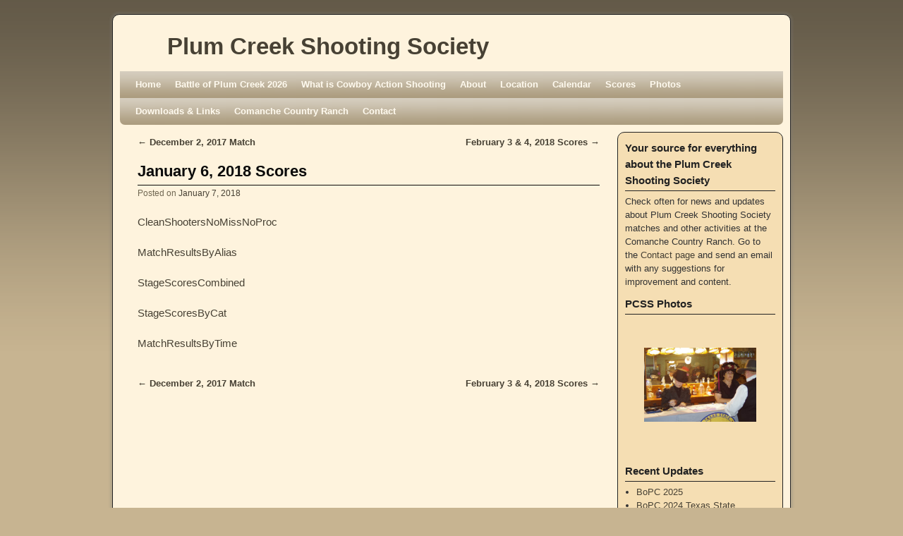

--- FILE ---
content_type: text/html; charset=UTF-8
request_url: http://plumcreekss.org/january-6-2018-scores/
body_size: 14256
content:
<!DOCTYPE html>
<!--[if IE 7]>	<html id="ie7" lang="en-US"> <![endif]-->
<!--[if IE 8]>	<html id="ie8" lang="en-US"> <![endif]-->
<!--[if IE 9]>	<html id="ie9" lang="en-US"> <![endif]-->
<!--[if !(IE 6) | !(IE 7) | !(IE 8) ] | !(IE 9) ><!-->	<html lang="en-US"> <!--<![endif]-->
<head>
<meta charset="UTF-8" />
<meta name='viewport' content='width=device-width, initial-scale=1.0, maximum-scale=2.0, user-scalable=yes' />
<title>January 6, 2018 Scores | Plum Creek Shooting Society</title>

<link rel="profile" href="http://gmpg.org/xfn/11" />
<link rel="pingback" href="http://plumcreekss.org/xmlrpc.php" />
<!--[if lt IE 9]>
<script src="http://plumcreekss.org/wp-content/themes/weaver-ii/js/html5.js" type="text/javascript"></script>
<![endif]-->

<script type="text/javascript">var weaverIsMobile=false;var weaverIsSimMobile=false;var weaverIsStacked=true;var weaverThemeWidth=940;var weaverMenuThreshold=640;var weaverHideMenuBar=false;var weaverMobileDisabled=false;var weaverFlowToBottom=false;var weaverHideTooltip=false;var weaverUseSuperfish=false;</script>
<meta name='robots' content='max-image-preview:large' />
<link rel='dns-prefetch' href='//s.w.org' />
<link rel="alternate" type="application/rss+xml" title="Plum Creek Shooting Society &raquo; Feed" href="http://plumcreekss.org/feed/" />
<link rel="alternate" type="application/rss+xml" title="Plum Creek Shooting Society &raquo; Comments Feed" href="http://plumcreekss.org/comments/feed/" />
		<script type="text/javascript">
			window._wpemojiSettings = {"baseUrl":"https:\/\/s.w.org\/images\/core\/emoji\/13.0.1\/72x72\/","ext":".png","svgUrl":"https:\/\/s.w.org\/images\/core\/emoji\/13.0.1\/svg\/","svgExt":".svg","source":{"concatemoji":"http:\/\/plumcreekss.org\/wp-includes\/js\/wp-emoji-release.min.js?ver=5.7.14"}};
			!function(e,a,t){var n,r,o,i=a.createElement("canvas"),p=i.getContext&&i.getContext("2d");function s(e,t){var a=String.fromCharCode;p.clearRect(0,0,i.width,i.height),p.fillText(a.apply(this,e),0,0);e=i.toDataURL();return p.clearRect(0,0,i.width,i.height),p.fillText(a.apply(this,t),0,0),e===i.toDataURL()}function c(e){var t=a.createElement("script");t.src=e,t.defer=t.type="text/javascript",a.getElementsByTagName("head")[0].appendChild(t)}for(o=Array("flag","emoji"),t.supports={everything:!0,everythingExceptFlag:!0},r=0;r<o.length;r++)t.supports[o[r]]=function(e){if(!p||!p.fillText)return!1;switch(p.textBaseline="top",p.font="600 32px Arial",e){case"flag":return s([127987,65039,8205,9895,65039],[127987,65039,8203,9895,65039])?!1:!s([55356,56826,55356,56819],[55356,56826,8203,55356,56819])&&!s([55356,57332,56128,56423,56128,56418,56128,56421,56128,56430,56128,56423,56128,56447],[55356,57332,8203,56128,56423,8203,56128,56418,8203,56128,56421,8203,56128,56430,8203,56128,56423,8203,56128,56447]);case"emoji":return!s([55357,56424,8205,55356,57212],[55357,56424,8203,55356,57212])}return!1}(o[r]),t.supports.everything=t.supports.everything&&t.supports[o[r]],"flag"!==o[r]&&(t.supports.everythingExceptFlag=t.supports.everythingExceptFlag&&t.supports[o[r]]);t.supports.everythingExceptFlag=t.supports.everythingExceptFlag&&!t.supports.flag,t.DOMReady=!1,t.readyCallback=function(){t.DOMReady=!0},t.supports.everything||(n=function(){t.readyCallback()},a.addEventListener?(a.addEventListener("DOMContentLoaded",n,!1),e.addEventListener("load",n,!1)):(e.attachEvent("onload",n),a.attachEvent("onreadystatechange",function(){"complete"===a.readyState&&t.readyCallback()})),(n=t.source||{}).concatemoji?c(n.concatemoji):n.wpemoji&&n.twemoji&&(c(n.twemoji),c(n.wpemoji)))}(window,document,window._wpemojiSettings);
		</script>
		<style type="text/css">
img.wp-smiley,
img.emoji {
	display: inline !important;
	border: none !important;
	box-shadow: none !important;
	height: 1em !important;
	width: 1em !important;
	margin: 0 .07em !important;
	vertical-align: -0.1em !important;
	background: none !important;
	padding: 0 !important;
}
</style>
	<link rel='stylesheet' id='weaverii-main-style-sheet-css'  href='http://plumcreekss.org/wp-content/themes/weaver-ii/style.min.css?ver=2.1.12' type='text/css' media='all' />
<link rel='stylesheet' id='weaverii-mobile-style-sheet-css'  href='http://plumcreekss.org/wp-content/themes/weaver-ii/style-mobile.min.css?ver=2.1.12' type='text/css' media='all' />
<link rel='stylesheet' id='wp-block-library-css'  href='http://plumcreekss.org/wp-includes/css/dist/block-library/style.min.css?ver=5.7.14' type='text/css' media='all' />
<link rel='stylesheet' id='contact-form-7-css'  href='http://plumcreekss.org/wp-content/plugins/contact-form-7/includes/css/styles.css?ver=5.4' type='text/css' media='all' />
<script type='text/javascript' src='http://plumcreekss.org/wp-includes/js/jquery/jquery.min.js?ver=3.5.1' id='jquery-core-js'></script>
<script type='text/javascript' src='http://plumcreekss.org/wp-includes/js/jquery/jquery-migrate.min.js?ver=3.3.2' id='jquery-migrate-js'></script>
<script type='text/javascript' src='http://plumcreekss.org/wp-content/plugins/google-analyticator/external-tracking.min.js?ver=6.5.4' id='ga-external-tracking-js'></script>
<link rel="https://api.w.org/" href="http://plumcreekss.org/wp-json/" /><link rel="alternate" type="application/json" href="http://plumcreekss.org/wp-json/wp/v2/posts/8278" /><link rel="EditURI" type="application/rsd+xml" title="RSD" href="http://plumcreekss.org/xmlrpc.php?rsd" />
<link rel="wlwmanifest" type="application/wlwmanifest+xml" href="http://plumcreekss.org/wp-includes/wlwmanifest.xml" /> 
<meta name="generator" content="WordPress 5.7.14" />
<link rel="canonical" href="http://plumcreekss.org/january-6-2018-scores/" />
<link rel='shortlink' href='http://plumcreekss.org/?p=8278' />
<link rel="alternate" type="application/json+oembed" href="http://plumcreekss.org/wp-json/oembed/1.0/embed?url=http%3A%2F%2Fplumcreekss.org%2Fjanuary-6-2018-scores%2F" />
<link rel="alternate" type="text/xml+oembed" href="http://plumcreekss.org/wp-json/oembed/1.0/embed?url=http%3A%2F%2Fplumcreekss.org%2Fjanuary-6-2018-scores%2F&#038;format=xml" />

<!-- This site is using Weaver II 2.1.12 (48) subtheme: Wheat -->
<style type="text/css">
/* Weaver II styles - Version 48 */
a {color:#474134;}
a:visited {color:#706752;}
a:hover {color:#C91640;}
a:hover{text-decoration:underline;}
.entry-title a {color:#0A0A0A;}
.entry-title a:visited {color:#0A0A0A;}
.entry-title a:hover{text-decoration:none;}
.entry-meta a, .entry-utility a {color:#474134;}
.entry-meta a:visited, .entry-utility a:visited {color:#706752;}
.entry-meta a:hover, .entry-utility a:hover {color:#C91640;}
.entry-meta a:hover, .entry-utility a:hover{text-decoration:none;}
.widget-area a {color:#474134;}
.widget-area a:visited {color:#706752;}
.widget-area a:hover {color:#C91640;}
.widget-area a:hover{text-decoration:none;}
#infobar a:hover{text-decoration:none;}
#colophon a:hover{text-decoration:none;}
#wrapper {border: 1px solid #222;}
#sidebar_primary,#sidebar_right,#sidebar_left,.sidebar_top,.sidebar_bottom,.sidebar_extra,#first,#second,#third,#fourth, .mobile_widget_area {border: 1px solid #222;}
#wrapper, #branding, #colophon, .commentlist li.comment, #respond, #sidebar_primary,#sidebar_right,#sidebar_left,.sidebar_top,.sidebar_bottom,.sidebar_extra,#first,#second,#third,#fourth,.mobile_widget_area {-moz-border-radius: 10px; -webkit-border-radius: 10px; border-radius: 10px;}
#sidebar_wrap_right.right-1-col,#sidebar_wrap_right.right-2-col,#sidebar_wrap_right.right-2-col-bottom,
#sidebar_wrap_left.left-1-col,#sidebar_wrap_left.left-2-col,#sidebar_wrap_left.left-2-col-bottom,#sidebar_wrap_left,#sidebar_wrap_right
{-moz-border-radius: 10px; -webkit-border-radius: 10px; border-radius: 10px;}
.commentlist li.comment .comment-meta {-moz-border-radius-topleft: 7px; -moz-border-radius-topright: 7px;
 -webkit-border-top-left-radius: 7px; -webkit-border-top-right-radius: 7px; border-top-left-radius: 7px; border-top-right-radius: 7px;}
#access {-moz-border-radius-bottomleft: 7px; -moz-border-radius-bottomright: 7px;
 -webkit-border-bottom-left-radius: 7px; -webkit-border-bottom-right-radius: 7px; border-bottom-left-radius: 7px; border-bottom-right-radius: 7px;}
#access2 {-moz-border-radius-topleft: 7px; -moz-border-radius-topright: 7px;
 -webkit-border-top-left-radius: 7px; -webkit-border-top-right-radius: 7px; border-top-left-radius: 7px; border-top-right-radius: 7px;}
body {background-image: url(/wp-content/themes/weaver-ii/images/gr.png); background-attachment: scroll; background-repeat: repeat-x;}
#wrapper {-webkit-box-shadow: 0 0 3px 3px rgba(0,0,0,0.25); -moz-box-shadow: 0 0 3px 3px rgba(0,0,0,0.25); box-shadow: 0 0 3px 3px rgba(127,127,127,0.25);}
#wrapper{max-width:940px;}
#sidebar_primary,.mobile_widget_area {background-color:#F5DEB3;}
#sidebar_right {background-color:#F5DEB3;}
#sidebar_left {background-color:#F5DEB3;}
.sidebar_top,.sidebar_extra {background-color:#F5DEB3;}
.sidebar_bottom {background-color:#F5DEB3;}
#container_wrap.right-1-col{width:75.000%;} #sidebar_wrap_right.right-1-col{width:25.000%;}
#container_wrap.right-2-col,#container_wrap.right-2-col-bottom{width:67.000%;} #sidebar_wrap_right.right-2-col,#sidebar_wrap_right.right-2-col-bottom{width:33.000%;}
#container_wrap.left-1-col{width:75.000%;} #sidebar_wrap_left.left-1-col{width:25.000%;}
#container_wrap.left-2-col,#container_wrap.left-2-col-bottom{width:67.000%;} #sidebar_wrap_left.left-2-col,#sidebar_wrap_left.left-2-col-bottom{width:33.000%;}
#container_wrap{width:66.000%;} #sidebar_wrap_left{width:17.000%;} #sidebar_wrap_right{width:17.000%;}
#sidebar_wrap_2_left_left, #sidebar_wrap_2_right_left {width:54.000%;margin-right:1%;}
#sidebar_wrap_2_left_right, #sidebar_wrap_2_right_right {width:45.000%;}
@media only screen and (max-width:640px) { /* header widget area mobile rules */
} /* end mobile rules */
#main {padding: 10px 0 0 0;}
#site-description {font-size:133.000%;}
.menu_bar a, .mobile_menu_bar a {font-weight:bold;}
@media only screen and (min-width: 641px) {.menu_bar,.weaveriip_vertical_menu .menu_bar { background-image: url(/wp-content/themes/weaver-ii/images/theme/fade.png);}}
@media only screen and (min-width: 641px) {.menu_bar ul ul a, .menu_bar li:hover > a, .menu_bar ul ul :hover > a { background-image: url(/wp-content/themes/weaver-ii/images/theme/fadeup.png);}}
#ie8 .menu_bar,#ie8 .weaveriip_vertical_menu .menu_bar,#ie7 .menu_bar,#ie7 .weaveriip_vertical_menu .menu_bar { background-image: url(/wp-content/themes/weaver-ii/images/theme/fade.png);}
#ie8 .menu_bar ul ul a, #ie8 .menu_bar li:hover > a, #ie8 .menu_bar ul ul :hover > a,
#ie7 .menu_bar ul ul a, #ie7 .menu_bar li:hover > a, #ie7 .menu_bar ul ul :hover > a{ background-image: url(/wp-content/themes/weaver-ii/images/theme/fadeup.png);}
.menu_bar, .menu_bar a,.menu_bar a:visited,.mobile_menu_bar a {color:#FFFAEF;}
.menu_bar li:hover > a, .menu_bar a:focus {background-color:#BAA987;}
.menu_bar li:hover > a, .menu_bar a:focus {color:#F0EBE0;}
.menu_bar ul ul a {background-color:#998B6F;}
.menu_bar ul ul a,.menu_bar ul ul a:visited {color:#FFFAEF;}
.menu_bar ul ul :hover > a {background-color:#BAA987;}
.menu_bar ul ul :hover > a {color:#F0EBE0;}
.menu_bar, .mobile_menu_bar, .menu-add {background-color:#AB9B7D;}
.mobile-menu-link {border-color:#FFFAEF;}
.widget-area .menu-vertical,.menu-vertical {clear:both;background-color:transparent;margin:0;width:100%;overflow:hidden;border-bottom:3px solid #FFFAEF;border-top:1px solid #FFFAEF;}
.widget-area .menu-vertical ul, .menu-vertical ul {margin: 0; padding: 0; list-style-type: none;  list-style-image:none;font-family: inherit;}
.widget-area .menu-vertical li a, .widget-area .menu-vertical a:visited, .menu-vertical li a, .menu-vertical a:visited {
color: #FFFAEF;  background-color: #AB9B7D; display: block !important; padding: 5px 10px; text-decoration: none; border-top:2px solid #FFFAEF;}
.widget-area .menu-vertical a:hover,.widget-area .menu-vertical a:focus, .menu-vertical a:hover,.menu-vertical a:focus {
color: #F0EBE0; background-color: #BAA987;text-decoration: none;}
.widget-area .menu-vertical ul ul li, .menu-vertical ul ul li { margin: 0; }
.widget-area .menu-vertical ul ul a,.menu-vertical ul ul a {color: #FFFAEF; background-color: #AB9B7D;
 display: block; padding: 4px 5px 4px 25px; text-decoration: none;border:0;
 border-top:1px solid #FFFAEF;}
.widget-area .menu-vertical ul ul a:hover,#wrap-header .menu-vertical ul ul a:hover,#wrap-header .menu-vertical ul a:hover {color: #F0EBE0; background-color: #BAA987; text-decoration: none;}
.widget-area .menu-vertical ul ul ul a,.menu-vertical ul ul ul a {padding: 4px 5px 4px 35px;}
.widget-area .menu-vertical ul ul ul a,.menu-vertical ul ul ul ul a {padding: 4px 5px 4px 45px;}
.widget-area .menu-vertical ul ul ul ul a,.menu-vertical ul ul ul ul ul a {padding: 4px 5px 4px 55px;}
.menu_bar .current_page_item > a, .menu_bar .current-menu-item > a, .menu_bar .current-cat > a, .menu_bar .current_page_ancestor > a,.menu_bar .current-category-ancestor > a, .menu_bar .current-menu-ancestor > a, .menu_bar .current-menu-parent > a, .menu_bar .current-category-parent > a,.menu-vertical .current_page_item > a, .menu-vertical .current-menu-item > a, .menu-vertical .current-cat > a, .menu-vertical .current_page_ancestor > a, .menu-vertical .current-category-ancestor > a, .menu-vertical .current-menu-ancestor > a, .menu-vertical .current-menu-parent > a, .menu-vertical .current-category-parent > a,.widget-area .menu-vertical .current_page_item > a, .widget-area .menu-vertical .current-menu-item > a, .widget-area .menu-vertical .current-cat > a, .widget-area .menu-vertical .current_page_ancestor > a {color:#474134 !important;}
.entry-title {border-bottom: 1px solid #0A0A0A;}
#content, .entry-content h1, .entry-content h2 {color:#292929;}
#content h1, #content h2, #content h3, #content h4, #content h5, #content h6, #content dt, #content th,
h1, h2, h3, h4, h5, h6,#author-info h2 {color:#0A0A0A;}
#content h1.entry-title {color:#0A0A0A;}
.commentlist li.comment, #respond {background-color:transparent;}
.wp-caption p.wp-caption-text, #content .gallery .gallery-caption,.entry-attachment .entry-caption {color:#333333;}
#content img.size-full, #content img.size-large, #content img.size-medium, #content img.size-thumbnail, #content .attachment-thumbnail, #content .gallery img,#content .gallery-thumb img,.entry-attachment img, #content .wp-caption img, #content img.wp-post-image,#content img[class*="wp-image-"],#author-avatar img,img.avatar {background-color:transparent;}
.home .sticky, #container.page-with-posts .sticky, #container.index-posts .sticky {background-color:#E6DCC8;}
.entry-meta, .entry-content label, .entry-utility {color:#706752;}
body {font-size:11px;}
body {font-family:Arial,Helvetica,sans-serif;}
h3#comments-title,h3#reply-title,.menu_bar,.mobile_menu_bar,
#author-info,#infobar,#nav-above, #nav-below,#cancel-comment-reply-link,.form-allowed-tags,
#site-info,#site-title,#wp-calendar,#comments-title,.comment-meta,.comment-body tr th,.comment-body thead th,
.entry-content label,.entry-content tr th,.entry-content thead th,.entry-format,.entry-meta,.entry-title,
.entry-utility,#respond label,.navigation,.page-title,.pingback p,.reply,.widget-title,
.wp-caption-text,input[type=submit] {font-family:Arial,Helvetica,sans-serif;}
body {background-color:#C7B491;}
body {color:#292929;}
#wrapper {background-color:#FEF3DD;}
#main {background-color:transparent;}
#container {background-color:transparent;}
#content {background-color:transparent;}
#content .post,.post {background-color:transparent;}
#branding {background-color:transparent;}
#colophon {background-color:#F5DEB3;}
hr {background-color:#AB9B7D;}
.entry-meta {background-color:transparent;}
.entry-utility {background-color:transparent;}
input, textarea, ins, pre {background-color:#F0F0F0;}
.widget {color:#333333;}
.widget-title {border-bottom: 1px solid #222222; margin-bottom:5px;padding-bottom:3px;}
.widget-title, .widget_search label, #wp-calendar caption {color: #222222;}
#site-title a {color:#474134;}
#site-description {color:#2B2820;}
/* Weaver II Mobile Device Options */
@media only screen and (max-width:768px) and (orientation:portrait) {body {padding: 0px !important;}}
@media only screen and (max-width:640px) {
#main a, #mobile-widget-area a, .sidebar_top a, .sidebar_bottom a, .sidebar_extra a{text-decoration: underline !important;}
}
@media only screen and (max-width: 580px) {
}

/* end Weaver II CSS */
</style> <!-- end of main options style section -->


<!--[if lte IE 8]>
<style type="text/css" media="screen">
#content img.size-thumbnail,#content img.size-medium,#content img.size-large,#content img.size-full,#content img.attachment-thumbnail,
#content img.wp-post-image,img.avatar,.format-chat img.format-chat-icon,
#wrapper,#branding,#colophon,#content, #content .post,
#sidebar_primary,#sidebar_right,#sidebar_left,.sidebar_top,.sidebar_bottom,.sidebar_extra,
#first,#second,#third,#fourth,
#commentform input:focus,#commentform textarea:focus,#respond input#submit {
		behavior: url(http://plumcreekss.org/wp-content/themes/weaver-ii/js/PIE/PIE.php) !important; position:relative;
}
</style>
<![endif]-->

<!-- End of Weaver II options -->
<!-- Google Analytics Tracking by Google Analyticator 6.5.4: http://www.videousermanuals.com/google-analyticator/ -->
<script type="text/javascript">
    var analyticsFileTypes = ['pdf','jpg'];
    var analyticsSnippet = 'enabled';
    var analyticsEventTracking = 'enabled';
</script>
<script type="text/javascript">
	var _gaq = _gaq || [];
  
	_gaq.push(['_setAccount', 'UA-34947876-1']);
    _gaq.push(['_addDevId', 'i9k95']); // Google Analyticator App ID with Google
	_gaq.push(['_trackPageview']);

	(function() {
		var ga = document.createElement('script'); ga.type = 'text/javascript'; ga.async = true;
		                ga.src = ('https:' == document.location.protocol ? 'https://ssl' : 'http://www') + '.google-analytics.com/ga.js';
		                var s = document.getElementsByTagName('script')[0]; s.parentNode.insertBefore(ga, s);
	})();
</script>
<link rel='stylesheet' id='nextgen_widgets_style-css'  href='http://plumcreekss.org/wp-content/plugins/nextgen-gallery/products/photocrati_nextgen/modules/widget/static/widgets.css?ver=3.8.0' type='text/css' media='all' />
<link rel='stylesheet' id='nextgen_basic_slideshow_style-css'  href='http://plumcreekss.org/wp-content/plugins/nextgen-gallery/products/photocrati_nextgen/modules/nextgen_basic_gallery/static/slideshow/ngg_basic_slideshow.css?ver=3.8.0' type='text/css' media='all' />
<link rel='stylesheet' id='ngg_basic_slideshow_style-css'  href='http://plumcreekss.org/wp-content/plugins/nextgen-gallery/products/photocrati_nextgen/modules/nextgen_basic_gallery/static/slideshow/ngg_basic_slideshow.css?ver=3.8.0' type='text/css' media='all' />
<link rel='stylesheet' id='ngg_slick_slideshow_style-css'  href='http://plumcreekss.org/wp-content/plugins/nextgen-gallery/products/photocrati_nextgen/modules/nextgen_basic_gallery/static/slideshow/slick/slick.css?ver=3.8.0' type='text/css' media='all' />
<link rel='stylesheet' id='ngg_slick_slideshow_theme-css'  href='http://plumcreekss.org/wp-content/plugins/nextgen-gallery/products/photocrati_nextgen/modules/nextgen_basic_gallery/static/slideshow/slick/slick-theme.css?ver=3.8.0' type='text/css' media='all' />
<link rel='stylesheet' id='ngg_trigger_buttons-css'  href='http://plumcreekss.org/wp-content/plugins/nextgen-gallery/products/photocrati_nextgen/modules/nextgen_gallery_display/static/trigger_buttons.css?ver=3.8.0' type='text/css' media='all' />
<link rel='stylesheet' id='shutter-0-css'  href='http://plumcreekss.org/wp-content/plugins/nextgen-gallery/products/photocrati_nextgen/modules/lightbox/static/shutter/shutter.css?ver=3.8.0' type='text/css' media='all' />
<link rel='stylesheet' id='fontawesome_v4_shim_style-css'  href='https://use.fontawesome.com/releases/v5.3.1/css/v4-shims.css?ver=5.7.14' type='text/css' media='all' />
<link rel='stylesheet' id='fontawesome-css'  href='https://use.fontawesome.com/releases/v5.3.1/css/all.css?ver=5.7.14' type='text/css' media='all' />
<link rel='stylesheet' id='nggallery-css'  href='http://plumcreekss.org/wp-content/ngg_styles/nggallery.css?ver=3.8.0' type='text/css' media='all' />
</head>

<body class="post-template-default single single-post postid-8278 single-format-standard singular not-logged-in weaver-desktop ">
<a href="#page-bottom" id="page-top">&darr;</a> <!-- add custom CSS to use this page-bottom link -->
<div id="wrapper" class="hfeed">
<div id="wrap-header">
	<header id="branding" role="banner"><div id="branding-content">
		<div id="site-logo"></div>
		<div id="site-logo-link" onclick="location.href='http://plumcreekss.org/';"></div>

		<div class="title-description title-description-xhtml">
			<h1 id="site-title" ><span><a href="http://plumcreekss.org/" title="Plum Creek Shooting Society" rel="home">Plum Creek Shooting Society</a></span></h1>
			<h2 id="site-description"> </h2>
		</div>
	</div></header><!-- #branding-content, #branding -->
<div id="wrap-bottom-menu">
<div id="mobile-bottom-nav" class="mobile_menu_bar" style="padding:5px 10px 5px 10px;clear:both;">
	<div style="margin-bottom:20px;">
<span class="mobile-home-link">
	<a href="http://plumcreekss.org/" title="Plum Creek Shooting Society" rel="home">Home</a></span>
	<span class="mobile-menu-link"><a href="javascript:void(null);" onclick="weaverii_ToggleMenu(document.getElementById('nav-bottom-menu'), this, 'Menu &darr;', 'Menu &uarr;')">Menu &darr;</a></span></div>
</div>
		<div class="skip-link"><a class="assistive-text" href="#content" title="">Skip to primary content</a></div>
			<div class="skip-link"><a class="assistive-text" href="#sidebar_primary" title="">Skip to secondary content</a></div>
				<div id="nav-bottom-menu"><nav id="access" class="menu_bar" role="navigation">
<div class="menu"><ul>
<li ><a href="http://plumcreekss.org/">Home</a></li><li class="page_item page-item-9967"><a href="http://plumcreekss.org/battle-of-plum-creek-2026/">Battle of Plum Creek 2026</a></li>
<li class="page_item page-item-9729"><a href="http://plumcreekss.org/what-is-cowboy-action-shooting/">What is Cowboy Action Shooting</a></li>
<li class="page_item page-item-8"><a href="http://plumcreekss.org/about/">About</a></li>
<li class="page_item page-item-10"><a href="http://plumcreekss.org/location/">Location</a></li>
<li class="page_item page-item-4"><a href="http://plumcreekss.org/calendar/">Calendar</a></li>
<li class="page_item page-item-15"><a href="http://plumcreekss.org/?cat=3">Scores</a></li>
<li class="page_item page-item-41"><a href="http://plumcreekss.org/photos/">Photos</a></li>
<li class="page_item page-item-19"><a href="http://plumcreekss.org/downloads/">Downloads &#038; Links</a></li>
<li class="page_item page-item-8202"><a href="http://plumcreekss.org/comanche-country-ranch-event-venue-llc/">Comanche Country Ranch</a></li>
<li class="page_item page-item-21"><a href="http://plumcreekss.org/contact/">Contact</a></li>
</ul></div>
		</nav></div><!-- #access --></div> <!-- #wrap-bottom-menu -->
</div> <!-- #wrap-header -->
	<div id="main">
		<div id="container_wrap" class="container-single equal_height right-1-col">
		<div id="container">
			<div id="content" role="main">

				<nav id="nav-above" class="navigation">
				<h3 class="assistive-text">Post navigation</h3>
					<div class="nav-previous"><a href="http://plumcreekss.org/december-2107-match/" rel="prev"><span class="meta-nav">&larr;</span> December 2, 2017 Match</a></div>
				<div class="nav-next"><a href="http://plumcreekss.org/february-3-4-2018-scores/" rel="next">February 3 &#038; 4, 2018 Scores <span class="meta-nav">&rarr;</span></a></div>
				</nav><!-- #nav-above -->


<article id="post-8278" class="content-single  post-8278 post type-post status-publish format-standard hentry category-scores">
	<header class="entry-header">
		<div class="entry-hdr"><h1 class="entry-title">January 6, 2018 Scores</h1></div>

		<div class="entry-meta">
						<div class="meta-info-wrap post_hide_author post_hide_cats post_hide_tags post_hide_permalink">
			<span class="sep posted-on">Posted on </span><a href="http://plumcreekss.org/january-6-2018-scores/" title="12:59 pm" rel="bookmark"><time class="entry-date" datetime="2018-01-07T12:59:50-06:00">January 7, 2018</time></a><span class="by-author"> <span class="sep"> by </span> <span class="author vcard"><a class="url fn n" href="http://plumcreekss.org/author/far-ranger/" title="View all posts by Far Ranger" rel="author">Far Ranger</a></span></span>
			</div><!-- .entry-meta-icons -->		</div><!-- .entry-meta -->
	</header><!-- .entry-header -->

	<div class="entry-content cf">
		<p><a href="http://plumcreekss.org/wp-content/uploads/2018/01/CleanShootersNoMissNoProc.pdf">CleanShootersNoMissNoProc</a></p>
<p><a href="http://plumcreekss.org/wp-content/uploads/2018/01/MatchResultsByAlias.pdf">MatchResultsByAlias</a></p>
<p><a href="http://plumcreekss.org/wp-content/uploads/2018/01/StageScoresCombined.pdf">StageScoresCombined</a></p>
<p><a href="http://plumcreekss.org/wp-content/uploads/2018/01/StageScoresByCat.pdf">StageScoresByCat</a></p>
<p><a href="http://plumcreekss.org/wp-content/uploads/2018/01/MatchResultsByTime.pdf">MatchResultsByTime</a></p>
			</div><!-- .entry-content -->

	<footer class="entry-utility">
<div class="meta-info-wrap post_hide_author post_hide_cats post_hide_tags post_hide_permalink">
			<span class="cat-links">
<span class="entry-utility-prep entry-utility-prep-cat-links">Posted in</span> <a href="http://plumcreekss.org/category/scores/" rel="category tag">Scores</a>			</span>
		<span class="permalink-icon"><a href="http://plumcreekss.org/january-6-2018-scores/" title="Permalink to January 6, 2018 Scores" rel="bookmark">permalink</a></span>
	</div><!-- .entry-meta-icons -->

	</footer><!-- .entry-utility -->
</article><!-- #post-8278 -->

				<nav id="nav-below" class="navigation">
				<h3 class="assistive-text">Post navigation</h3>
					<div class="nav-previous"><a href="http://plumcreekss.org/december-2107-match/" rel="prev"><span class="meta-nav">&larr;</span> December 2, 2017 Match</a></div>
				<div class="nav-next"><a href="http://plumcreekss.org/february-3-4-2018-scores/" rel="next">February 3 &#038; 4, 2018 Scores <span class="meta-nav">&rarr;</span></a></div>
				</nav><!-- #nav-above -->


	<div id="comments">

		<p class="nocomments">Comments are closed.</p>
</div><!-- #comments -->


			</div><!-- #content -->
		</div><!-- #container -->
		</div><!-- #container_wrap -->

	<div id="sidebar_wrap_right" class="right-1-col equal_height">
	<div id="sidebar_primary" class="widget-area weaver-clear" role="complementary">
<aside id="text-2" class="widget widget_text"><h3 class="widget-title">Your source for everything about the Plum Creek Shooting Society</h3>			<div class="textwidget">Check often for news and updates about Plum Creek Shooting Society matches and other activities at the Comanche Country Ranch.  
  
Go to the <a href="http://pccss.org/?page_id=21">Contact page</a> and send an email with any suggestions for improvement and content.
</div>
		</aside><aside id="slideshow-2" class="widget widget_slideshow"><h3 class="widget-title">PCSS Photos</h3><div class="ngg_slideshow widget">
    

<div class="ngg-galleryoverview ngg-slideshow"
	 id="ngg-slideshow-8b024249f4efcadeb04e33702b19cd71-17435865630"
     data-gallery-id="8b024249f4efcadeb04e33702b19cd71"
     style="max-width: 160px; max-height: 120px;">

 	<div id="ngg-image-0" class="ngg-gallery-slideshow-image" style="height:120px">

        <a href="http://plumcreekss.org/wp-content/gallery/february-2017-shoot/LEO_0924.JPG"
           title=""
           data-src="http://plumcreekss.org/wp-content/gallery/february-2017-shoot/LEO_0924.JPG"
           data-thumbnail="http://plumcreekss.org/wp-content/gallery/february-2017-shoot/thumbs/thumbs_LEO_0924.JPG"
           data-image-id="3225"
           data-title="LEO_0924"
           data-description=""
           class="shutterset_8b024249f4efcadeb04e33702b19cd71">

            <img data-image-id='3225'
                 title=""
                 alt="LEO_0924"
                 src="http://plumcreekss.org/wp-content/gallery/february-2017-shoot/LEO_0924.JPG"
                 style="max-height: 100px;"/>
        </a>

        </div> 
<div id="ngg-image-1" class="ngg-gallery-slideshow-image" style="height:120px">

        <a href="http://plumcreekss.org/wp-content/gallery/february-2017-shoot/LEO_0926.JPG"
           title=""
           data-src="http://plumcreekss.org/wp-content/gallery/february-2017-shoot/LEO_0926.JPG"
           data-thumbnail="http://plumcreekss.org/wp-content/gallery/february-2017-shoot/thumbs/thumbs_LEO_0926.JPG"
           data-image-id="3224"
           data-title="LEO_0926"
           data-description=""
           class="shutterset_8b024249f4efcadeb04e33702b19cd71">

            <img data-image-id='3224'
                 title=""
                 alt="LEO_0926"
                 src="http://plumcreekss.org/wp-content/gallery/february-2017-shoot/LEO_0926.JPG"
                 style="max-height: 100px;"/>
        </a>

        </div> 
<div id="ngg-image-2" class="ngg-gallery-slideshow-image" style="height:120px">

        <a href="http://plumcreekss.org/wp-content/gallery/february-2017-shoot/LEO_0939.JPG"
           title=""
           data-src="http://plumcreekss.org/wp-content/gallery/february-2017-shoot/LEO_0939.JPG"
           data-thumbnail="http://plumcreekss.org/wp-content/gallery/february-2017-shoot/thumbs/thumbs_LEO_0939.JPG"
           data-image-id="3219"
           data-title="LEO_0939"
           data-description=""
           class="shutterset_8b024249f4efcadeb04e33702b19cd71">

            <img data-image-id='3219'
                 title=""
                 alt="LEO_0939"
                 src="http://plumcreekss.org/wp-content/gallery/february-2017-shoot/LEO_0939.JPG"
                 style="max-height: 100px;"/>
        </a>

        </div> 
<div id="ngg-image-3" class="ngg-gallery-slideshow-image" style="height:120px">

        <a href="http://plumcreekss.org/wp-content/gallery/february-2017-shoot/LEO_0942.JPG"
           title=""
           data-src="http://plumcreekss.org/wp-content/gallery/february-2017-shoot/LEO_0942.JPG"
           data-thumbnail="http://plumcreekss.org/wp-content/gallery/february-2017-shoot/thumbs/thumbs_LEO_0942.JPG"
           data-image-id="3218"
           data-title="LEO_0942"
           data-description=""
           class="shutterset_8b024249f4efcadeb04e33702b19cd71">

            <img data-image-id='3218'
                 title=""
                 alt="LEO_0942"
                 src="http://plumcreekss.org/wp-content/gallery/february-2017-shoot/LEO_0942.JPG"
                 style="max-height: 100px;"/>
        </a>

        </div> 
<div id="ngg-image-4" class="ngg-gallery-slideshow-image" style="height:120px">

        <a href="http://plumcreekss.org/wp-content/gallery/february-2017-shoot/LEO_0944.JPG"
           title=""
           data-src="http://plumcreekss.org/wp-content/gallery/february-2017-shoot/LEO_0944.JPG"
           data-thumbnail="http://plumcreekss.org/wp-content/gallery/february-2017-shoot/thumbs/thumbs_LEO_0944.JPG"
           data-image-id="3217"
           data-title="LEO_0944"
           data-description=""
           class="shutterset_8b024249f4efcadeb04e33702b19cd71">

            <img data-image-id='3217'
                 title=""
                 alt="LEO_0944"
                 src="http://plumcreekss.org/wp-content/gallery/february-2017-shoot/LEO_0944.JPG"
                 style="max-height: 100px;"/>
        </a>

        </div> 
<div id="ngg-image-5" class="ngg-gallery-slideshow-image" style="height:120px">

        <a href="http://plumcreekss.org/wp-content/gallery/february-2017-shoot/LEO_0947.JPG"
           title=""
           data-src="http://plumcreekss.org/wp-content/gallery/february-2017-shoot/LEO_0947.JPG"
           data-thumbnail="http://plumcreekss.org/wp-content/gallery/february-2017-shoot/thumbs/thumbs_LEO_0947.JPG"
           data-image-id="3216"
           data-title="LEO_0947"
           data-description=""
           class="shutterset_8b024249f4efcadeb04e33702b19cd71">

            <img data-image-id='3216'
                 title=""
                 alt="LEO_0947"
                 src="http://plumcreekss.org/wp-content/gallery/february-2017-shoot/LEO_0947.JPG"
                 style="max-height: 100px;"/>
        </a>

        </div> 
<div id="ngg-image-6" class="ngg-gallery-slideshow-image" style="height:120px">

        <a href="http://plumcreekss.org/wp-content/gallery/february-2017-shoot/LEO_0948.JPG"
           title=""
           data-src="http://plumcreekss.org/wp-content/gallery/february-2017-shoot/LEO_0948.JPG"
           data-thumbnail="http://plumcreekss.org/wp-content/gallery/february-2017-shoot/thumbs/thumbs_LEO_0948.JPG"
           data-image-id="3215"
           data-title="LEO_0948"
           data-description=""
           class="shutterset_8b024249f4efcadeb04e33702b19cd71">

            <img data-image-id='3215'
                 title=""
                 alt="LEO_0948"
                 src="http://plumcreekss.org/wp-content/gallery/february-2017-shoot/LEO_0948.JPG"
                 style="max-height: 100px;"/>
        </a>

        </div> 
<div id="ngg-image-7" class="ngg-gallery-slideshow-image" style="height:120px">

        <a href="http://plumcreekss.org/wp-content/gallery/february-2017-shoot/LEO_0949.JPG"
           title=""
           data-src="http://plumcreekss.org/wp-content/gallery/february-2017-shoot/LEO_0949.JPG"
           data-thumbnail="http://plumcreekss.org/wp-content/gallery/february-2017-shoot/thumbs/thumbs_LEO_0949.JPG"
           data-image-id="3214"
           data-title="LEO_0949"
           data-description=""
           class="shutterset_8b024249f4efcadeb04e33702b19cd71">

            <img data-image-id='3214'
                 title=""
                 alt="LEO_0949"
                 src="http://plumcreekss.org/wp-content/gallery/february-2017-shoot/LEO_0949.JPG"
                 style="max-height: 100px;"/>
        </a>

        </div> 
<div id="ngg-image-8" class="ngg-gallery-slideshow-image" style="height:120px">

        <a href="http://plumcreekss.org/wp-content/gallery/february-2017-shoot/LEO_0950.JPG"
           title=""
           data-src="http://plumcreekss.org/wp-content/gallery/february-2017-shoot/LEO_0950.JPG"
           data-thumbnail="http://plumcreekss.org/wp-content/gallery/february-2017-shoot/thumbs/thumbs_LEO_0950.JPG"
           data-image-id="3213"
           data-title="LEO_0950"
           data-description=""
           class="shutterset_8b024249f4efcadeb04e33702b19cd71">

            <img data-image-id='3213'
                 title=""
                 alt="LEO_0950"
                 src="http://plumcreekss.org/wp-content/gallery/february-2017-shoot/LEO_0950.JPG"
                 style="max-height: 100px;"/>
        </a>

        </div> 
<div id="ngg-image-9" class="ngg-gallery-slideshow-image" style="height:120px">

        <a href="http://plumcreekss.org/wp-content/gallery/february-2017-shoot/LEO_0951.JPG"
           title=""
           data-src="http://plumcreekss.org/wp-content/gallery/february-2017-shoot/LEO_0951.JPG"
           data-thumbnail="http://plumcreekss.org/wp-content/gallery/february-2017-shoot/thumbs/thumbs_LEO_0951.JPG"
           data-image-id="3212"
           data-title="LEO_0951"
           data-description=""
           class="shutterset_8b024249f4efcadeb04e33702b19cd71">

            <img data-image-id='3212'
                 title=""
                 alt="LEO_0951"
                 src="http://plumcreekss.org/wp-content/gallery/february-2017-shoot/LEO_0951.JPG"
                 style="max-height: 100px;"/>
        </a>

        </div> 
<div id="ngg-image-10" class="ngg-gallery-slideshow-image" style="height:120px">

        <a href="http://plumcreekss.org/wp-content/gallery/february-2017-shoot/LEO_0952.JPG"
           title=""
           data-src="http://plumcreekss.org/wp-content/gallery/february-2017-shoot/LEO_0952.JPG"
           data-thumbnail="http://plumcreekss.org/wp-content/gallery/february-2017-shoot/thumbs/thumbs_LEO_0952.JPG"
           data-image-id="3211"
           data-title="LEO_0952"
           data-description=""
           class="shutterset_8b024249f4efcadeb04e33702b19cd71">

            <img data-image-id='3211'
                 title=""
                 alt="LEO_0952"
                 src="http://plumcreekss.org/wp-content/gallery/february-2017-shoot/LEO_0952.JPG"
                 style="max-height: 100px;"/>
        </a>

        </div> 
<div id="ngg-image-11" class="ngg-gallery-slideshow-image" style="height:120px">

        <a href="http://plumcreekss.org/wp-content/gallery/february-2017-shoot/LEO_0953.JPG"
           title=""
           data-src="http://plumcreekss.org/wp-content/gallery/february-2017-shoot/LEO_0953.JPG"
           data-thumbnail="http://plumcreekss.org/wp-content/gallery/february-2017-shoot/thumbs/thumbs_LEO_0953.JPG"
           data-image-id="3210"
           data-title="LEO_0953"
           data-description=""
           class="shutterset_8b024249f4efcadeb04e33702b19cd71">

            <img data-image-id='3210'
                 title=""
                 alt="LEO_0953"
                 src="http://plumcreekss.org/wp-content/gallery/february-2017-shoot/LEO_0953.JPG"
                 style="max-height: 100px;"/>
        </a>

        </div> 
<div id="ngg-image-12" class="ngg-gallery-slideshow-image" style="height:120px">

        <a href="http://plumcreekss.org/wp-content/gallery/february-2017-shoot/LEO_0954.JPG"
           title=""
           data-src="http://plumcreekss.org/wp-content/gallery/february-2017-shoot/LEO_0954.JPG"
           data-thumbnail="http://plumcreekss.org/wp-content/gallery/february-2017-shoot/thumbs/thumbs_LEO_0954.JPG"
           data-image-id="3209"
           data-title="LEO_0954"
           data-description=""
           class="shutterset_8b024249f4efcadeb04e33702b19cd71">

            <img data-image-id='3209'
                 title=""
                 alt="LEO_0954"
                 src="http://plumcreekss.org/wp-content/gallery/february-2017-shoot/LEO_0954.JPG"
                 style="max-height: 100px;"/>
        </a>

        </div> 
<div id="ngg-image-13" class="ngg-gallery-slideshow-image" style="height:120px">

        <a href="http://plumcreekss.org/wp-content/gallery/february-2017-shoot/LEO_0955.JPG"
           title=""
           data-src="http://plumcreekss.org/wp-content/gallery/february-2017-shoot/LEO_0955.JPG"
           data-thumbnail="http://plumcreekss.org/wp-content/gallery/february-2017-shoot/thumbs/thumbs_LEO_0955.JPG"
           data-image-id="3208"
           data-title="LEO_0955"
           data-description=""
           class="shutterset_8b024249f4efcadeb04e33702b19cd71">

            <img data-image-id='3208'
                 title=""
                 alt="LEO_0955"
                 src="http://plumcreekss.org/wp-content/gallery/february-2017-shoot/LEO_0955.JPG"
                 style="max-height: 100px;"/>
        </a>

        </div> 
<div id="ngg-image-14" class="ngg-gallery-slideshow-image" style="height:120px">

        <a href="http://plumcreekss.org/wp-content/gallery/february-2017-shoot/LEO_0956.JPG"
           title=""
           data-src="http://plumcreekss.org/wp-content/gallery/february-2017-shoot/LEO_0956.JPG"
           data-thumbnail="http://plumcreekss.org/wp-content/gallery/february-2017-shoot/thumbs/thumbs_LEO_0956.JPG"
           data-image-id="3207"
           data-title="LEO_0956"
           data-description=""
           class="shutterset_8b024249f4efcadeb04e33702b19cd71">

            <img data-image-id='3207'
                 title=""
                 alt="LEO_0956"
                 src="http://plumcreekss.org/wp-content/gallery/february-2017-shoot/LEO_0956.JPG"
                 style="max-height: 100px;"/>
        </a>

        </div> 
<div id="ngg-image-15" class="ngg-gallery-slideshow-image" style="height:120px">

        <a href="http://plumcreekss.org/wp-content/gallery/february-2017-shoot/LEO_0957.JPG"
           title=""
           data-src="http://plumcreekss.org/wp-content/gallery/february-2017-shoot/LEO_0957.JPG"
           data-thumbnail="http://plumcreekss.org/wp-content/gallery/february-2017-shoot/thumbs/thumbs_LEO_0957.JPG"
           data-image-id="3206"
           data-title="LEO_0957"
           data-description=""
           class="shutterset_8b024249f4efcadeb04e33702b19cd71">

            <img data-image-id='3206'
                 title=""
                 alt="LEO_0957"
                 src="http://plumcreekss.org/wp-content/gallery/february-2017-shoot/LEO_0957.JPG"
                 style="max-height: 100px;"/>
        </a>

        </div> 
<div id="ngg-image-16" class="ngg-gallery-slideshow-image" style="height:120px">

        <a href="http://plumcreekss.org/wp-content/gallery/february-2017-shoot/LEO_0958.JPG"
           title=""
           data-src="http://plumcreekss.org/wp-content/gallery/february-2017-shoot/LEO_0958.JPG"
           data-thumbnail="http://plumcreekss.org/wp-content/gallery/february-2017-shoot/thumbs/thumbs_LEO_0958.JPG"
           data-image-id="3205"
           data-title="LEO_0958"
           data-description=""
           class="shutterset_8b024249f4efcadeb04e33702b19cd71">

            <img data-image-id='3205'
                 title=""
                 alt="LEO_0958"
                 src="http://plumcreekss.org/wp-content/gallery/february-2017-shoot/LEO_0958.JPG"
                 style="max-height: 100px;"/>
        </a>

        </div> 
<div id="ngg-image-17" class="ngg-gallery-slideshow-image" style="height:120px">

        <a href="http://plumcreekss.org/wp-content/gallery/february-2017-shoot/LEO_0961.JPG"
           title=""
           data-src="http://plumcreekss.org/wp-content/gallery/february-2017-shoot/LEO_0961.JPG"
           data-thumbnail="http://plumcreekss.org/wp-content/gallery/february-2017-shoot/thumbs/thumbs_LEO_0961.JPG"
           data-image-id="3204"
           data-title="LEO_0961"
           data-description=""
           class="shutterset_8b024249f4efcadeb04e33702b19cd71">

            <img data-image-id='3204'
                 title=""
                 alt="LEO_0961"
                 src="http://plumcreekss.org/wp-content/gallery/february-2017-shoot/LEO_0961.JPG"
                 style="max-height: 100px;"/>
        </a>

        </div> 
<div id="ngg-image-18" class="ngg-gallery-slideshow-image" style="height:120px">

        <a href="http://plumcreekss.org/wp-content/gallery/february-2017-shoot/LEO_0962.JPG"
           title=""
           data-src="http://plumcreekss.org/wp-content/gallery/february-2017-shoot/LEO_0962.JPG"
           data-thumbnail="http://plumcreekss.org/wp-content/gallery/february-2017-shoot/thumbs/thumbs_LEO_0962.JPG"
           data-image-id="3203"
           data-title="LEO_0962"
           data-description=""
           class="shutterset_8b024249f4efcadeb04e33702b19cd71">

            <img data-image-id='3203'
                 title=""
                 alt="LEO_0962"
                 src="http://plumcreekss.org/wp-content/gallery/february-2017-shoot/LEO_0962.JPG"
                 style="max-height: 100px;"/>
        </a>

        </div> 
<div id="ngg-image-19" class="ngg-gallery-slideshow-image" style="height:120px">

        <a href="http://plumcreekss.org/wp-content/gallery/february-2017-shoot/LEO_0963.JPG"
           title=""
           data-src="http://plumcreekss.org/wp-content/gallery/february-2017-shoot/LEO_0963.JPG"
           data-thumbnail="http://plumcreekss.org/wp-content/gallery/february-2017-shoot/thumbs/thumbs_LEO_0963.JPG"
           data-image-id="3202"
           data-title="LEO_0963"
           data-description=""
           class="shutterset_8b024249f4efcadeb04e33702b19cd71">

            <img data-image-id='3202'
                 title=""
                 alt="LEO_0963"
                 src="http://plumcreekss.org/wp-content/gallery/february-2017-shoot/LEO_0963.JPG"
                 style="max-height: 100px;"/>
        </a>

        </div> 
<div id="ngg-image-20" class="ngg-gallery-slideshow-image" style="height:120px">

        <a href="http://plumcreekss.org/wp-content/gallery/february-2017-shoot/LEO_0965.JPG"
           title=""
           data-src="http://plumcreekss.org/wp-content/gallery/february-2017-shoot/LEO_0965.JPG"
           data-thumbnail="http://plumcreekss.org/wp-content/gallery/february-2017-shoot/thumbs/thumbs_LEO_0965.JPG"
           data-image-id="3200"
           data-title="LEO_0965"
           data-description=""
           class="shutterset_8b024249f4efcadeb04e33702b19cd71">

            <img data-image-id='3200'
                 title=""
                 alt="LEO_0965"
                 src="http://plumcreekss.org/wp-content/gallery/february-2017-shoot/LEO_0965.JPG"
                 style="max-height: 100px;"/>
        </a>

        </div> 
<div id="ngg-image-21" class="ngg-gallery-slideshow-image" style="height:120px">

        <a href="http://plumcreekss.org/wp-content/gallery/february-2017-shoot/LEO_0969.JPG"
           title=""
           data-src="http://plumcreekss.org/wp-content/gallery/february-2017-shoot/LEO_0969.JPG"
           data-thumbnail="http://plumcreekss.org/wp-content/gallery/february-2017-shoot/thumbs/thumbs_LEO_0969.JPG"
           data-image-id="3198"
           data-title="LEO_0969"
           data-description=""
           class="shutterset_8b024249f4efcadeb04e33702b19cd71">

            <img data-image-id='3198'
                 title=""
                 alt="LEO_0969"
                 src="http://plumcreekss.org/wp-content/gallery/february-2017-shoot/LEO_0969.JPG"
                 style="max-height: 100px;"/>
        </a>

        </div> 
<div id="ngg-image-22" class="ngg-gallery-slideshow-image" style="height:120px">

        <a href="http://plumcreekss.org/wp-content/gallery/february-2017-shoot/LEO_0970.JPG"
           title=""
           data-src="http://plumcreekss.org/wp-content/gallery/february-2017-shoot/LEO_0970.JPG"
           data-thumbnail="http://plumcreekss.org/wp-content/gallery/february-2017-shoot/thumbs/thumbs_LEO_0970.JPG"
           data-image-id="3197"
           data-title="LEO_0970"
           data-description=""
           class="shutterset_8b024249f4efcadeb04e33702b19cd71">

            <img data-image-id='3197'
                 title=""
                 alt="LEO_0970"
                 src="http://plumcreekss.org/wp-content/gallery/february-2017-shoot/LEO_0970.JPG"
                 style="max-height: 100px;"/>
        </a>

        </div> 
<div id="ngg-image-23" class="ngg-gallery-slideshow-image" style="height:120px">

        <a href="http://plumcreekss.org/wp-content/gallery/february-2017-shoot/LEO_0971.JPG"
           title=""
           data-src="http://plumcreekss.org/wp-content/gallery/february-2017-shoot/LEO_0971.JPG"
           data-thumbnail="http://plumcreekss.org/wp-content/gallery/february-2017-shoot/thumbs/thumbs_LEO_0971.JPG"
           data-image-id="3196"
           data-title="LEO_0971"
           data-description=""
           class="shutterset_8b024249f4efcadeb04e33702b19cd71">

            <img data-image-id='3196'
                 title=""
                 alt="LEO_0971"
                 src="http://plumcreekss.org/wp-content/gallery/february-2017-shoot/LEO_0971.JPG"
                 style="max-height: 100px;"/>
        </a>

        </div> 
<div id="ngg-image-24" class="ngg-gallery-slideshow-image" style="height:120px">

        <a href="http://plumcreekss.org/wp-content/gallery/february-2017-shoot/LEO_0972.JPG"
           title=""
           data-src="http://plumcreekss.org/wp-content/gallery/february-2017-shoot/LEO_0972.JPG"
           data-thumbnail="http://plumcreekss.org/wp-content/gallery/february-2017-shoot/thumbs/thumbs_LEO_0972.JPG"
           data-image-id="3195"
           data-title="LEO_0972"
           data-description=""
           class="shutterset_8b024249f4efcadeb04e33702b19cd71">

            <img data-image-id='3195'
                 title=""
                 alt="LEO_0972"
                 src="http://plumcreekss.org/wp-content/gallery/february-2017-shoot/LEO_0972.JPG"
                 style="max-height: 100px;"/>
        </a>

        </div> 
<div id="ngg-image-25" class="ngg-gallery-slideshow-image" style="height:120px">

        <a href="http://plumcreekss.org/wp-content/gallery/february-2017-shoot/LEO_0973.JPG"
           title=""
           data-src="http://plumcreekss.org/wp-content/gallery/february-2017-shoot/LEO_0973.JPG"
           data-thumbnail="http://plumcreekss.org/wp-content/gallery/february-2017-shoot/thumbs/thumbs_LEO_0973.JPG"
           data-image-id="3194"
           data-title="LEO_0973"
           data-description=""
           class="shutterset_8b024249f4efcadeb04e33702b19cd71">

            <img data-image-id='3194'
                 title=""
                 alt="LEO_0973"
                 src="http://plumcreekss.org/wp-content/gallery/february-2017-shoot/LEO_0973.JPG"
                 style="max-height: 100px;"/>
        </a>

        </div> 
<div id="ngg-image-26" class="ngg-gallery-slideshow-image" style="height:120px">

        <a href="http://plumcreekss.org/wp-content/gallery/february-2017-shoot/LEO_0974.JPG"
           title=""
           data-src="http://plumcreekss.org/wp-content/gallery/february-2017-shoot/LEO_0974.JPG"
           data-thumbnail="http://plumcreekss.org/wp-content/gallery/february-2017-shoot/thumbs/thumbs_LEO_0974.JPG"
           data-image-id="3193"
           data-title="LEO_0974"
           data-description=""
           class="shutterset_8b024249f4efcadeb04e33702b19cd71">

            <img data-image-id='3193'
                 title=""
                 alt="LEO_0974"
                 src="http://plumcreekss.org/wp-content/gallery/february-2017-shoot/LEO_0974.JPG"
                 style="max-height: 100px;"/>
        </a>

        </div> 
<div id="ngg-image-27" class="ngg-gallery-slideshow-image" style="height:120px">

        <a href="http://plumcreekss.org/wp-content/gallery/february-2017-shoot/LEO_0975.JPG"
           title=""
           data-src="http://plumcreekss.org/wp-content/gallery/february-2017-shoot/LEO_0975.JPG"
           data-thumbnail="http://plumcreekss.org/wp-content/gallery/february-2017-shoot/thumbs/thumbs_LEO_0975.JPG"
           data-image-id="3192"
           data-title="LEO_0975"
           data-description=""
           class="shutterset_8b024249f4efcadeb04e33702b19cd71">

            <img data-image-id='3192'
                 title=""
                 alt="LEO_0975"
                 src="http://plumcreekss.org/wp-content/gallery/february-2017-shoot/LEO_0975.JPG"
                 style="max-height: 100px;"/>
        </a>

        </div> 
<div id="ngg-image-28" class="ngg-gallery-slideshow-image" style="height:120px">

        <a href="http://plumcreekss.org/wp-content/gallery/february-2017-shoot/LEO_0977.JPG"
           title=""
           data-src="http://plumcreekss.org/wp-content/gallery/february-2017-shoot/LEO_0977.JPG"
           data-thumbnail="http://plumcreekss.org/wp-content/gallery/february-2017-shoot/thumbs/thumbs_LEO_0977.JPG"
           data-image-id="3191"
           data-title="LEO_0977"
           data-description=""
           class="shutterset_8b024249f4efcadeb04e33702b19cd71">

            <img data-image-id='3191'
                 title=""
                 alt="LEO_0977"
                 src="http://plumcreekss.org/wp-content/gallery/february-2017-shoot/LEO_0977.JPG"
                 style="max-height: 100px;"/>
        </a>

        </div> 
<div id="ngg-image-29" class="ngg-gallery-slideshow-image" style="height:120px">

        <a href="http://plumcreekss.org/wp-content/gallery/february-2017-shoot/LEO_0978.JPG"
           title=""
           data-src="http://plumcreekss.org/wp-content/gallery/february-2017-shoot/LEO_0978.JPG"
           data-thumbnail="http://plumcreekss.org/wp-content/gallery/february-2017-shoot/thumbs/thumbs_LEO_0978.JPG"
           data-image-id="3190"
           data-title="LEO_0978"
           data-description=""
           class="shutterset_8b024249f4efcadeb04e33702b19cd71">

            <img data-image-id='3190'
                 title=""
                 alt="LEO_0978"
                 src="http://plumcreekss.org/wp-content/gallery/february-2017-shoot/LEO_0978.JPG"
                 style="max-height: 100px;"/>
        </a>

        </div> 
<div id="ngg-image-30" class="ngg-gallery-slideshow-image" style="height:120px">

        <a href="http://plumcreekss.org/wp-content/gallery/february-2017-shoot/LEO_0979.JPG"
           title=""
           data-src="http://plumcreekss.org/wp-content/gallery/february-2017-shoot/LEO_0979.JPG"
           data-thumbnail="http://plumcreekss.org/wp-content/gallery/february-2017-shoot/thumbs/thumbs_LEO_0979.JPG"
           data-image-id="3189"
           data-title="LEO_0979"
           data-description=""
           class="shutterset_8b024249f4efcadeb04e33702b19cd71">

            <img data-image-id='3189'
                 title=""
                 alt="LEO_0979"
                 src="http://plumcreekss.org/wp-content/gallery/february-2017-shoot/LEO_0979.JPG"
                 style="max-height: 100px;"/>
        </a>

        </div> 
<div id="ngg-image-31" class="ngg-gallery-slideshow-image" style="height:120px">

        <a href="http://plumcreekss.org/wp-content/gallery/february-2017-shoot/LEO_0980.JPG"
           title=""
           data-src="http://plumcreekss.org/wp-content/gallery/february-2017-shoot/LEO_0980.JPG"
           data-thumbnail="http://plumcreekss.org/wp-content/gallery/february-2017-shoot/thumbs/thumbs_LEO_0980.JPG"
           data-image-id="3188"
           data-title="LEO_0980"
           data-description=""
           class="shutterset_8b024249f4efcadeb04e33702b19cd71">

            <img data-image-id='3188'
                 title=""
                 alt="LEO_0980"
                 src="http://plumcreekss.org/wp-content/gallery/february-2017-shoot/LEO_0980.JPG"
                 style="max-height: 100px;"/>
        </a>

        </div> 
<div id="ngg-image-32" class="ngg-gallery-slideshow-image" style="height:120px">

        <a href="http://plumcreekss.org/wp-content/gallery/february-2017-shoot/LEO_0981.JPG"
           title=""
           data-src="http://plumcreekss.org/wp-content/gallery/february-2017-shoot/LEO_0981.JPG"
           data-thumbnail="http://plumcreekss.org/wp-content/gallery/february-2017-shoot/thumbs/thumbs_LEO_0981.JPG"
           data-image-id="3187"
           data-title="LEO_0981"
           data-description=""
           class="shutterset_8b024249f4efcadeb04e33702b19cd71">

            <img data-image-id='3187'
                 title=""
                 alt="LEO_0981"
                 src="http://plumcreekss.org/wp-content/gallery/february-2017-shoot/LEO_0981.JPG"
                 style="max-height: 100px;"/>
        </a>

        </div> 
<div id="ngg-image-33" class="ngg-gallery-slideshow-image" style="height:120px">

        <a href="http://plumcreekss.org/wp-content/gallery/february-2017-shoot/LEO_0982.JPG"
           title=""
           data-src="http://plumcreekss.org/wp-content/gallery/february-2017-shoot/LEO_0982.JPG"
           data-thumbnail="http://plumcreekss.org/wp-content/gallery/february-2017-shoot/thumbs/thumbs_LEO_0982.JPG"
           data-image-id="3186"
           data-title="LEO_0982"
           data-description=""
           class="shutterset_8b024249f4efcadeb04e33702b19cd71">

            <img data-image-id='3186'
                 title=""
                 alt="LEO_0982"
                 src="http://plumcreekss.org/wp-content/gallery/february-2017-shoot/LEO_0982.JPG"
                 style="max-height: 100px;"/>
        </a>

        </div> 
<div id="ngg-image-34" class="ngg-gallery-slideshow-image" style="height:120px">

        <a href="http://plumcreekss.org/wp-content/gallery/february-2017-shoot/LEO_0983.JPG"
           title=""
           data-src="http://plumcreekss.org/wp-content/gallery/february-2017-shoot/LEO_0983.JPG"
           data-thumbnail="http://plumcreekss.org/wp-content/gallery/february-2017-shoot/thumbs/thumbs_LEO_0983.JPG"
           data-image-id="3185"
           data-title="LEO_0983"
           data-description=""
           class="shutterset_8b024249f4efcadeb04e33702b19cd71">

            <img data-image-id='3185'
                 title=""
                 alt="LEO_0983"
                 src="http://plumcreekss.org/wp-content/gallery/february-2017-shoot/LEO_0983.JPG"
                 style="max-height: 100px;"/>
        </a>

        </div> 
<div id="ngg-image-35" class="ngg-gallery-slideshow-image" style="height:120px">

        <a href="http://plumcreekss.org/wp-content/gallery/february-2017-shoot/LEO_0984.JPG"
           title=""
           data-src="http://plumcreekss.org/wp-content/gallery/february-2017-shoot/LEO_0984.JPG"
           data-thumbnail="http://plumcreekss.org/wp-content/gallery/february-2017-shoot/thumbs/thumbs_LEO_0984.JPG"
           data-image-id="3184"
           data-title="LEO_0984"
           data-description=""
           class="shutterset_8b024249f4efcadeb04e33702b19cd71">

            <img data-image-id='3184'
                 title=""
                 alt="LEO_0984"
                 src="http://plumcreekss.org/wp-content/gallery/february-2017-shoot/LEO_0984.JPG"
                 style="max-height: 100px;"/>
        </a>

        </div> 
<div id="ngg-image-36" class="ngg-gallery-slideshow-image" style="height:120px">

        <a href="http://plumcreekss.org/wp-content/gallery/february-2017-shoot/LEO_0985.JPG"
           title=""
           data-src="http://plumcreekss.org/wp-content/gallery/february-2017-shoot/LEO_0985.JPG"
           data-thumbnail="http://plumcreekss.org/wp-content/gallery/february-2017-shoot/thumbs/thumbs_LEO_0985.JPG"
           data-image-id="3183"
           data-title="LEO_0985"
           data-description=""
           class="shutterset_8b024249f4efcadeb04e33702b19cd71">

            <img data-image-id='3183'
                 title=""
                 alt="LEO_0985"
                 src="http://plumcreekss.org/wp-content/gallery/february-2017-shoot/LEO_0985.JPG"
                 style="max-height: 100px;"/>
        </a>

        </div> 
<div id="ngg-image-37" class="ngg-gallery-slideshow-image" style="height:120px">

        <a href="http://plumcreekss.org/wp-content/gallery/february-2017-shoot/LEO_0986.JPG"
           title=""
           data-src="http://plumcreekss.org/wp-content/gallery/february-2017-shoot/LEO_0986.JPG"
           data-thumbnail="http://plumcreekss.org/wp-content/gallery/february-2017-shoot/thumbs/thumbs_LEO_0986.JPG"
           data-image-id="3182"
           data-title="LEO_0986"
           data-description=""
           class="shutterset_8b024249f4efcadeb04e33702b19cd71">

            <img data-image-id='3182'
                 title=""
                 alt="LEO_0986"
                 src="http://plumcreekss.org/wp-content/gallery/february-2017-shoot/LEO_0986.JPG"
                 style="max-height: 100px;"/>
        </a>

        </div> 
<div id="ngg-image-38" class="ngg-gallery-slideshow-image" style="height:120px">

        <a href="http://plumcreekss.org/wp-content/gallery/february-2017-shoot/LEO_0987.JPG"
           title=""
           data-src="http://plumcreekss.org/wp-content/gallery/february-2017-shoot/LEO_0987.JPG"
           data-thumbnail="http://plumcreekss.org/wp-content/gallery/february-2017-shoot/thumbs/thumbs_LEO_0987.JPG"
           data-image-id="3181"
           data-title="LEO_0987"
           data-description=""
           class="shutterset_8b024249f4efcadeb04e33702b19cd71">

            <img data-image-id='3181'
                 title=""
                 alt="LEO_0987"
                 src="http://plumcreekss.org/wp-content/gallery/february-2017-shoot/LEO_0987.JPG"
                 style="max-height: 100px;"/>
        </a>

        </div> 
<div id="ngg-image-39" class="ngg-gallery-slideshow-image" style="height:120px">

        <a href="http://plumcreekss.org/wp-content/gallery/february-2017-shoot/LEO_0988.JPG"
           title=""
           data-src="http://plumcreekss.org/wp-content/gallery/february-2017-shoot/LEO_0988.JPG"
           data-thumbnail="http://plumcreekss.org/wp-content/gallery/february-2017-shoot/thumbs/thumbs_LEO_0988.JPG"
           data-image-id="3180"
           data-title="LEO_0988"
           data-description=""
           class="shutterset_8b024249f4efcadeb04e33702b19cd71">

            <img data-image-id='3180'
                 title=""
                 alt="LEO_0988"
                 src="http://plumcreekss.org/wp-content/gallery/february-2017-shoot/LEO_0988.JPG"
                 style="max-height: 100px;"/>
        </a>

        </div> 
<div id="ngg-image-40" class="ngg-gallery-slideshow-image" style="height:120px">

        <a href="http://plumcreekss.org/wp-content/gallery/february-2017-shoot/LEO_0989.JPG"
           title=""
           data-src="http://plumcreekss.org/wp-content/gallery/february-2017-shoot/LEO_0989.JPG"
           data-thumbnail="http://plumcreekss.org/wp-content/gallery/february-2017-shoot/thumbs/thumbs_LEO_0989.JPG"
           data-image-id="3179"
           data-title="LEO_0989"
           data-description=""
           class="shutterset_8b024249f4efcadeb04e33702b19cd71">

            <img data-image-id='3179'
                 title=""
                 alt="LEO_0989"
                 src="http://plumcreekss.org/wp-content/gallery/february-2017-shoot/LEO_0989.JPG"
                 style="max-height: 100px;"/>
        </a>

        </div> 
<div id="ngg-image-41" class="ngg-gallery-slideshow-image" style="height:120px">

        <a href="http://plumcreekss.org/wp-content/gallery/february-2017-shoot/LEO_0990.JPG"
           title=""
           data-src="http://plumcreekss.org/wp-content/gallery/february-2017-shoot/LEO_0990.JPG"
           data-thumbnail="http://plumcreekss.org/wp-content/gallery/february-2017-shoot/thumbs/thumbs_LEO_0990.JPG"
           data-image-id="3178"
           data-title="LEO_0990"
           data-description=""
           class="shutterset_8b024249f4efcadeb04e33702b19cd71">

            <img data-image-id='3178'
                 title=""
                 alt="LEO_0990"
                 src="http://plumcreekss.org/wp-content/gallery/february-2017-shoot/LEO_0990.JPG"
                 style="max-height: 100px;"/>
        </a>

        </div> 
<div id="ngg-image-42" class="ngg-gallery-slideshow-image" style="height:120px">

        <a href="http://plumcreekss.org/wp-content/gallery/february-2017-shoot/LEO_0991.JPG"
           title=""
           data-src="http://plumcreekss.org/wp-content/gallery/february-2017-shoot/LEO_0991.JPG"
           data-thumbnail="http://plumcreekss.org/wp-content/gallery/february-2017-shoot/thumbs/thumbs_LEO_0991.JPG"
           data-image-id="3177"
           data-title="LEO_0991"
           data-description=""
           class="shutterset_8b024249f4efcadeb04e33702b19cd71">

            <img data-image-id='3177'
                 title=""
                 alt="LEO_0991"
                 src="http://plumcreekss.org/wp-content/gallery/february-2017-shoot/LEO_0991.JPG"
                 style="max-height: 100px;"/>
        </a>

        </div> 
<div id="ngg-image-43" class="ngg-gallery-slideshow-image" style="height:120px">

        <a href="http://plumcreekss.org/wp-content/gallery/february-2017-shoot/LEO_0992.JPG"
           title=""
           data-src="http://plumcreekss.org/wp-content/gallery/february-2017-shoot/LEO_0992.JPG"
           data-thumbnail="http://plumcreekss.org/wp-content/gallery/february-2017-shoot/thumbs/thumbs_LEO_0992.JPG"
           data-image-id="3176"
           data-title="LEO_0992"
           data-description=""
           class="shutterset_8b024249f4efcadeb04e33702b19cd71">

            <img data-image-id='3176'
                 title=""
                 alt="LEO_0992"
                 src="http://plumcreekss.org/wp-content/gallery/february-2017-shoot/LEO_0992.JPG"
                 style="max-height: 100px;"/>
        </a>

        </div> 
<div id="ngg-image-44" class="ngg-gallery-slideshow-image" style="height:120px">

        <a href="http://plumcreekss.org/wp-content/gallery/february-2017-shoot/LEO_0993.JPG"
           title=""
           data-src="http://plumcreekss.org/wp-content/gallery/february-2017-shoot/LEO_0993.JPG"
           data-thumbnail="http://plumcreekss.org/wp-content/gallery/february-2017-shoot/thumbs/thumbs_LEO_0993.JPG"
           data-image-id="3175"
           data-title="LEO_0993"
           data-description=""
           class="shutterset_8b024249f4efcadeb04e33702b19cd71">

            <img data-image-id='3175'
                 title=""
                 alt="LEO_0993"
                 src="http://plumcreekss.org/wp-content/gallery/february-2017-shoot/LEO_0993.JPG"
                 style="max-height: 100px;"/>
        </a>

        </div> 
<div id="ngg-image-45" class="ngg-gallery-slideshow-image" style="height:120px">

        <a href="http://plumcreekss.org/wp-content/gallery/february-2017-shoot/LEO_0994.JPG"
           title=""
           data-src="http://plumcreekss.org/wp-content/gallery/february-2017-shoot/LEO_0994.JPG"
           data-thumbnail="http://plumcreekss.org/wp-content/gallery/february-2017-shoot/thumbs/thumbs_LEO_0994.JPG"
           data-image-id="3174"
           data-title="LEO_0994"
           data-description=""
           class="shutterset_8b024249f4efcadeb04e33702b19cd71">

            <img data-image-id='3174'
                 title=""
                 alt="LEO_0994"
                 src="http://plumcreekss.org/wp-content/gallery/february-2017-shoot/LEO_0994.JPG"
                 style="max-height: 100px;"/>
        </a>

        </div> 
<div id="ngg-image-46" class="ngg-gallery-slideshow-image" style="height:120px">

        <a href="http://plumcreekss.org/wp-content/gallery/february-2017-shoot/LEO_0995.JPG"
           title=""
           data-src="http://plumcreekss.org/wp-content/gallery/february-2017-shoot/LEO_0995.JPG"
           data-thumbnail="http://plumcreekss.org/wp-content/gallery/february-2017-shoot/thumbs/thumbs_LEO_0995.JPG"
           data-image-id="3173"
           data-title="LEO_0995"
           data-description=""
           class="shutterset_8b024249f4efcadeb04e33702b19cd71">

            <img data-image-id='3173'
                 title=""
                 alt="LEO_0995"
                 src="http://plumcreekss.org/wp-content/gallery/february-2017-shoot/LEO_0995.JPG"
                 style="max-height: 100px;"/>
        </a>

        </div> 
<div id="ngg-image-47" class="ngg-gallery-slideshow-image" style="height:120px">

        <a href="http://plumcreekss.org/wp-content/gallery/february-2017-shoot/LEO_1000.JPG"
           title=""
           data-src="http://plumcreekss.org/wp-content/gallery/february-2017-shoot/LEO_1000.JPG"
           data-thumbnail="http://plumcreekss.org/wp-content/gallery/february-2017-shoot/thumbs/thumbs_LEO_1000.JPG"
           data-image-id="3172"
           data-title="LEO_1000"
           data-description=""
           class="shutterset_8b024249f4efcadeb04e33702b19cd71">

            <img data-image-id='3172'
                 title=""
                 alt="LEO_1000"
                 src="http://plumcreekss.org/wp-content/gallery/february-2017-shoot/LEO_1000.JPG"
                 style="max-height: 100px;"/>
        </a>

        </div> 
<div id="ngg-image-48" class="ngg-gallery-slideshow-image" style="height:120px">

        <a href="http://plumcreekss.org/wp-content/gallery/february-2017-shoot/LEO_1001.JPG"
           title=""
           data-src="http://plumcreekss.org/wp-content/gallery/february-2017-shoot/LEO_1001.JPG"
           data-thumbnail="http://plumcreekss.org/wp-content/gallery/february-2017-shoot/thumbs/thumbs_LEO_1001.JPG"
           data-image-id="3171"
           data-title="LEO_1001"
           data-description=""
           class="shutterset_8b024249f4efcadeb04e33702b19cd71">

            <img data-image-id='3171'
                 title=""
                 alt="LEO_1001"
                 src="http://plumcreekss.org/wp-content/gallery/february-2017-shoot/LEO_1001.JPG"
                 style="max-height: 100px;"/>
        </a>

        </div> 
<div id="ngg-image-49" class="ngg-gallery-slideshow-image" style="height:120px">

        <a href="http://plumcreekss.org/wp-content/gallery/february-2017-shoot/LEO_1002.JPG"
           title=""
           data-src="http://plumcreekss.org/wp-content/gallery/february-2017-shoot/LEO_1002.JPG"
           data-thumbnail="http://plumcreekss.org/wp-content/gallery/february-2017-shoot/thumbs/thumbs_LEO_1002.JPG"
           data-image-id="3170"
           data-title="LEO_1002"
           data-description=""
           class="shutterset_8b024249f4efcadeb04e33702b19cd71">

            <img data-image-id='3170'
                 title=""
                 alt="LEO_1002"
                 src="http://plumcreekss.org/wp-content/gallery/february-2017-shoot/LEO_1002.JPG"
                 style="max-height: 100px;"/>
        </a>

        </div> 
<div id="ngg-image-50" class="ngg-gallery-slideshow-image" style="height:120px">

        <a href="http://plumcreekss.org/wp-content/gallery/february-2017-shoot/LEO_1003.JPG"
           title=""
           data-src="http://plumcreekss.org/wp-content/gallery/february-2017-shoot/LEO_1003.JPG"
           data-thumbnail="http://plumcreekss.org/wp-content/gallery/february-2017-shoot/thumbs/thumbs_LEO_1003.JPG"
           data-image-id="3169"
           data-title="LEO_1003"
           data-description=""
           class="shutterset_8b024249f4efcadeb04e33702b19cd71">

            <img data-image-id='3169'
                 title=""
                 alt="LEO_1003"
                 src="http://plumcreekss.org/wp-content/gallery/february-2017-shoot/LEO_1003.JPG"
                 style="max-height: 100px;"/>
        </a>

        </div> 
</div>



</div>
</aside>
		<aside id="recent-posts-2" class="widget widget_recent_entries">
		<h3 class="widget-title">Recent Updates</h3>
		<ul>
											<li>
					<a href="http://plumcreekss.org/bopc-2025/">BoPC 2025</a>
									</li>
											<li>
					<a href="http://plumcreekss.org/bopc-2024-texas-state-championship/">BoPC 2024 Texas State Championship</a>
									</li>
											<li>
					<a href="http://plumcreekss.org/battle-of-plum-creek-2024/">Battle of Plum Creek 2024</a>
									</li>
											<li>
					<a href="http://plumcreekss.org/january-2024/">January 2024</a>
									</li>
											<li>
					<a href="http://plumcreekss.org/december-2nd/">December 2nd</a>
									</li>
					</ul>

		</aside>	</div><!-- #sidebar_primary .widget-area -->
	</div><!-- #sidebar_wrap_right -->
    <div class='weaver-clear'></div></div><!-- #main -->
	<footer id="colophon" role="contentinfo">
	  <div>

		<div id="site-ig-wrap">
		<span id="site-info">
		&copy; 2026 - <a href="http://plumcreekss.org/" title="Plum Creek Shooting Society" rel="home">Plum Creek Shooting Society</a>
		</span> <!-- #site-info -->
		<span id="site-generator">
		<a href="http://wordpress.org/" title="wordpress.org" rel="generator" target="_blank">Proudly powered by WordPress</a>&nbsp;
Weaver II by <a href="http://weavertheme.com" target="_blank" title="http://weavertheme.com">WP Weaver</a>
		</span> <!-- #site-generator -->
		</div><!-- #site-ig-wrap -->
		<div class="weaver-clear"></div>
	  </div>
	</footer><!-- #colophon -->
</div><!-- #wrapper -->
<a href="#page-top" id="page-bottom">&uarr;</a>
<div id="weaver-final" class="weaver-final-normal"><!-- ngg_resource_manager_marker --><script type='text/javascript' src='http://plumcreekss.org/wp-includes/js/dist/vendor/wp-polyfill.min.js?ver=7.4.4' id='wp-polyfill-js'></script>
<script type='text/javascript' id='wp-polyfill-js-after'>
( 'fetch' in window ) || document.write( '<script src="http://plumcreekss.org/wp-includes/js/dist/vendor/wp-polyfill-fetch.min.js?ver=3.0.0"></scr' + 'ipt>' );( document.contains ) || document.write( '<script src="http://plumcreekss.org/wp-includes/js/dist/vendor/wp-polyfill-node-contains.min.js?ver=3.42.0"></scr' + 'ipt>' );( window.DOMRect ) || document.write( '<script src="http://plumcreekss.org/wp-includes/js/dist/vendor/wp-polyfill-dom-rect.min.js?ver=3.42.0"></scr' + 'ipt>' );( window.URL && window.URL.prototype && window.URLSearchParams ) || document.write( '<script src="http://plumcreekss.org/wp-includes/js/dist/vendor/wp-polyfill-url.min.js?ver=3.6.4"></scr' + 'ipt>' );( window.FormData && window.FormData.prototype.keys ) || document.write( '<script src="http://plumcreekss.org/wp-includes/js/dist/vendor/wp-polyfill-formdata.min.js?ver=3.0.12"></scr' + 'ipt>' );( Element.prototype.matches && Element.prototype.closest ) || document.write( '<script src="http://plumcreekss.org/wp-includes/js/dist/vendor/wp-polyfill-element-closest.min.js?ver=2.0.2"></scr' + 'ipt>' );( 'objectFit' in document.documentElement.style ) || document.write( '<script src="http://plumcreekss.org/wp-includes/js/dist/vendor/wp-polyfill-object-fit.min.js?ver=2.3.4"></scr' + 'ipt>' );
</script>
<script type='text/javascript' src='http://plumcreekss.org/wp-includes/js/dist/hooks.min.js?ver=d0188aa6c336f8bb426fe5318b7f5b72' id='wp-hooks-js'></script>
<script type='text/javascript' src='http://plumcreekss.org/wp-includes/js/dist/i18n.min.js?ver=6ae7d829c963a7d8856558f3f9b32b43' id='wp-i18n-js'></script>
<script type='text/javascript' id='wp-i18n-js-after'>
wp.i18n.setLocaleData( { 'text direction\u0004ltr': [ 'ltr' ] } );
</script>
<script type='text/javascript' src='http://plumcreekss.org/wp-includes/js/dist/vendor/lodash.min.js?ver=4.17.21' id='lodash-js'></script>
<script type='text/javascript' id='lodash-js-after'>
window.lodash = _.noConflict();
</script>
<script type='text/javascript' src='http://plumcreekss.org/wp-includes/js/dist/url.min.js?ver=7c99a9585caad6f2f16c19ecd17a86cd' id='wp-url-js'></script>
<script type='text/javascript' id='wp-api-fetch-js-translations'>
( function( domain, translations ) {
	var localeData = translations.locale_data[ domain ] || translations.locale_data.messages;
	localeData[""].domain = domain;
	wp.i18n.setLocaleData( localeData, domain );
} )( "default", { "locale_data": { "messages": { "": {} } } } );
</script>
<script type='text/javascript' src='http://plumcreekss.org/wp-includes/js/dist/api-fetch.min.js?ver=25cbf3644d200bdc5cab50e7966b5b03' id='wp-api-fetch-js'></script>
<script type='text/javascript' id='wp-api-fetch-js-after'>
wp.apiFetch.use( wp.apiFetch.createRootURLMiddleware( "http://plumcreekss.org/wp-json/" ) );
wp.apiFetch.nonceMiddleware = wp.apiFetch.createNonceMiddleware( "2d83441328" );
wp.apiFetch.use( wp.apiFetch.nonceMiddleware );
wp.apiFetch.use( wp.apiFetch.mediaUploadMiddleware );
wp.apiFetch.nonceEndpoint = "http://plumcreekss.org/wp-admin/admin-ajax.php?action=rest-nonce";
</script>
<script type='text/javascript' id='contact-form-7-js-extra'>
/* <![CDATA[ */
var wpcf7 = [];
/* ]]> */
</script>
<script type='text/javascript' src='http://plumcreekss.org/wp-content/plugins/contact-form-7/includes/js/index.js?ver=5.4' id='contact-form-7-js'></script>
<script type='text/javascript' id='weaverJSLib-js-extra'>
/* <![CDATA[ */
var weaver_menu_params = {"selector":"li:has(ul) > a","selector_leaf":"li li li:not(:has(ul)) > a"};
/* ]]> */
</script>
<script type='text/javascript' src='http://plumcreekss.org/wp-content/themes/weaver-ii/js/weaverjslib.min.js?ver=2.1.12' id='weaverJSLib-js'></script>
<script type='text/javascript' src='http://plumcreekss.org/wp-content/plugins/page-links-to/dist/new-tab.js?ver=3.3.5' id='page-links-to-js'></script>
<script type='text/javascript' src='http://plumcreekss.org/wp-includes/js/wp-embed.min.js?ver=5.7.14' id='wp-embed-js'></script>
<script type='text/javascript' src='http://plumcreekss.org/wp-content/plugins/nextgen-gallery/products/photocrati_nextgen/modules/nextgen_basic_gallery/static/slideshow/slick/slick-1.8.0-modded.js?ver=3.8.0' id='ngg_slick-js'></script>
<script type='text/javascript' id='photocrati_ajax-js-extra'>
/* <![CDATA[ */
var photocrati_ajax = {"url":"http:\/\/plumcreekss.org\/index.php?photocrati_ajax=1","wp_home_url":"http:\/\/plumcreekss.org","wp_site_url":"http:\/\/plumcreekss.org","wp_root_url":"http:\/\/plumcreekss.org","wp_plugins_url":"http:\/\/plumcreekss.org\/wp-content\/plugins","wp_content_url":"http:\/\/plumcreekss.org\/wp-content","wp_includes_url":"http:\/\/plumcreekss.org\/wp-includes\/","ngg_param_slug":"nggallery"};
/* ]]> */
</script>
<script type='text/javascript' src='http://plumcreekss.org/wp-content/plugins/nextgen-gallery/products/photocrati_nextgen/modules/ajax/static/ajax.min.js?ver=3.8.0' id='photocrati_ajax-js'></script>
<script type='text/javascript' id='ngg_common-js-extra'>
/* <![CDATA[ */

var galleries = {};
galleries.gallery_8b024249f4efcadeb04e33702b19cd71 = {"id":null,"ids":null,"source":"galleries","src":"","container_ids":["79"],"gallery_ids":[],"album_ids":[],"tag_ids":[],"display_type":"photocrati-nextgen_basic_slideshow","display":"","exclusions":[],"order_by":"filename","order_direction":"ASC","image_ids":[],"entity_ids":[],"tagcloud":false,"returns":"included","slug":"widget-slideshow-2","sortorder":[],"display_settings":{"use_lightbox_effect":true,"images_per_page":10,"gallery_width":160,"gallery_height":120,"thumbnail_width":100,"thumbnail_height":75,"cycle_interval":10,"cycle_effect":"fade","flash_enabled":0,"flash_path":"","flash_shuffle":true,"flash_next_on_click":true,"flash_navigation_bar":0,"flash_loading_icon":0,"flash_watermark_logo":0,"flash_stretch_image":"true","flash_transition_effect":"random","flash_slow_zoom":0,"flash_background_color":"000000","flash_text_color":"FFFFFF","flash_rollover_color":"CC0000","flash_screen_color":"000000","flash_background_music":"","flash_xhtml_validation":0,"effect_code":"class=\"shutterset_%GALLERY_NAME%\"","show_thumbnail_link":false,"thumbnail_link_text":"[Show picture list]","template":"","ngg_triggers_display":"never","display_view":"default","autoplay":1,"pauseonhover":1,"arrows":0,"interval":3000,"transition_speed":300,"transition_style":"fade","_errors":[],"entity_types":["image"],"show_slideshow_link":false,"use_imagebrowser_effect":false},"excluded_container_ids":[],"maximum_entity_count":"1000","__defaults_set":true,"_errors":[],"ID":"8b024249f4efcadeb04e33702b19cd71"};
galleries.gallery_8b024249f4efcadeb04e33702b19cd71.wordpress_page_root = "http:\/\/plumcreekss.org\/january-6-2018-scores\/";
var nextgen_lightbox_settings = {"static_path":"http:\/\/plumcreekss.org\/wp-content\/plugins\/nextgen-gallery\/products\/photocrati_nextgen\/modules\/lightbox\/static\/{placeholder}","context":"nextgen_images"};
/* ]]> */
</script>
<script type='text/javascript' src='http://plumcreekss.org/wp-content/plugins/nextgen-gallery/products/photocrati_nextgen/modules/nextgen_gallery_display/static/common.js?ver=3.8.0' id='ngg_common-js'></script>
<script type='text/javascript' id='ngg_common-js-after'>
            var nggLastTimeoutVal = 1000;

			var nggRetryFailedImage = function(img) {
				setTimeout(function(){
					img.src = img.src;
				}, nggLastTimeoutVal);
			
				nggLastTimeoutVal += 500;
			}
        
</script>
<script type='text/javascript' src='http://plumcreekss.org/wp-content/plugins/nextgen-gallery/products/photocrati_nextgen/modules/nextgen_basic_gallery/static/slideshow/ngg_basic_slideshow.js?ver=3.8.0' id='photocrati-nextgen_basic_slideshow-js'></script>
<script type='text/javascript' id='ngg_lightbox_context-js-extra'>
/* <![CDATA[ */

var nextgen_shutter_i18n = {"msgLoading":"L O A D I N G","msgClose":"Click to Close"};
/* ]]> */
</script>
<script type='text/javascript' src='http://plumcreekss.org/wp-content/plugins/nextgen-gallery/products/photocrati_nextgen/modules/lightbox/static/lightbox_context.js?ver=3.8.0' id='ngg_lightbox_context-js'></script>
<script type='text/javascript' src='http://plumcreekss.org/wp-content/plugins/nextgen-gallery/products/photocrati_nextgen/modules/lightbox/static/shutter/shutter.js?ver=3.8.0' id='shutter-0-js'></script>
<script type='text/javascript' src='http://plumcreekss.org/wp-content/plugins/nextgen-gallery/products/photocrati_nextgen/modules/lightbox/static/shutter/nextgen_shutter.js?ver=3.8.0' id='shutter-1-js'></script>
<script type='text/javascript' src='https://use.fontawesome.com/releases/v5.3.1/js/v4-shims.js?ver=5.3.1' id='fontawesome_v4_shim-js'></script>
<script type='text/javascript' defer integrity="sha384-kW+oWsYx3YpxvjtZjFXqazFpA7UP/MbiY4jvs+RWZo2+N94PFZ36T6TFkc9O3qoB" crossorigin="anonymous" data-auto-replace-svg="false" data-keep-original-source="false" data-search-pseudo-elements src='https://use.fontawesome.com/releases/v5.3.1/js/all.js?ver=5.3.1' id='fontawesome-js'></script>
</div> <!-- #weaver-final -->
</body>
</html>
